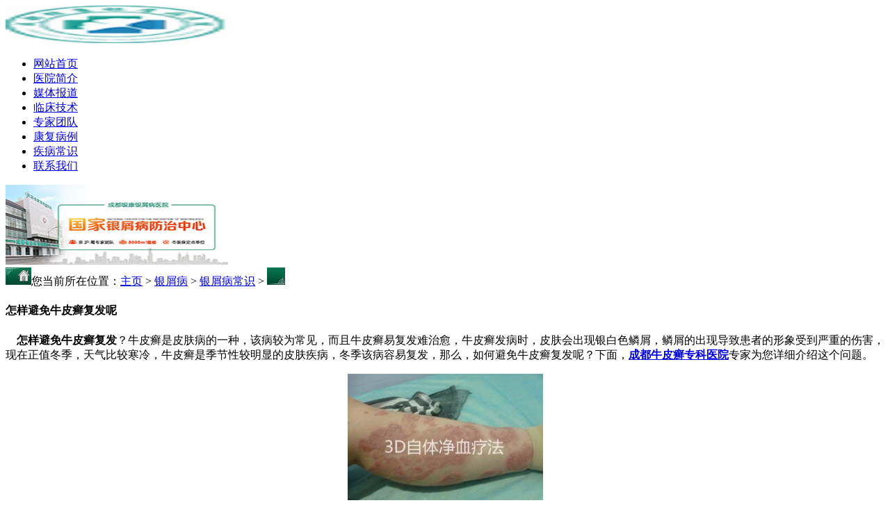

--- FILE ---
content_type: text/html
request_url: http://wap.izrv.com/yxbzl/yxbcs/2107.html
body_size: 2847
content:
<!DOCTYPE html>
<html>
<head>
<meta charset="gb2312" />
<meta http-equiv="Cache-Control" content="no-transform" />
<meta http-equiv="Cache-Control" content="no-siteapp" />
<meta name="applicable-device" content="mobile" />
<meta name="viewport" content="width=device-width,initial-scale=1.0,minimum-scale=1.0,maximum-scale=1.0,user-scalable=no"/>
<meta name="format-detection" content="telephone=no"/>
<meta name="apple-mobile-web-app-capable" content="yes"/>
<meta name="apple-mobile-web-app-status-bar-style" content="black">
<meta name="apple-touch-fullscreen" content="yes"/>
<meta name="full-screen" content="yes">
<meta name="x5-fullscreen" content="true">
<title>怎样避免牛皮癣复发呢-成都银康银屑病医院</title>
<meta name="keywords" content="避免牛皮癣复发">
<meta name="description" content="怎样避免牛皮癣复发？牛皮癣是皮肤病的一种，该病较为常见，而且牛皮癣易复发难治愈，牛皮癣发病时，皮肤会出现银白色鳞屑，鳞屑的出现导致患者的形象受到严重的伤害，现在正值冬季，天气比较寒冷，牛皮癣是季节性较明显的皮肤">
<script type="text/javascript" src="/js/public.js"></script>
<link type="text/css" href="/css/css.css" rel="stylesheet" />
<link type="text/css" href="/css/main.css" rel="stylesheet" />
<script type="text/javascript" src="/js/js.js" ></script> 
<script type="text/javascript">list();</script>
</head>
<body>
<div class="logo"> <a href="/"><img src="/images/logo.jpg" width="320" height="54" /></a> </div>
<div class="nav">
  <ul>
    <li><a href="/">网站首页</a></li>
    <li><a href="/yygk/yyjj/2303.html" title="医院简介" rel="nofollow">医院简介</a></li>
    <li><a href="/yygk/mtbd/" title="媒体报道" rel="nofollow">媒体报道</a></li>
    <li><a href="/tslf/" title="临床技术" rel="nofollow">临床技术</a></li>
    <li><a href="/yygk/yyjj/148.html" title="专家团队" rel="nofollow">专家团队</a></li>
    <li><a href="/kfbl" title="康复病例" rel="nofollow">康复病例</a></li>
    <li><a href="/yxbzl/yxbcs" title="疾病常识">疾病常识</a></li>
    <li><a href="/yygk/lxwm/226.html" title="联系我们" rel="nofollow">联系我们</a></li>
  </ul>
</div>
<div class="banner"> <a href="/tslf/" title="临床技术"><img src="/images/banner.jpg" title="临床技术" width="320" height="115" /></a></div>

<div class="menu"><img  src="/images/menu_1.jpg" alt="成都银康银屑病医院" width="37" height="25" /><span>您当前所在位置：<a href='http://www.izrv.com/'>主页</a> > <a href='/yxbzl/'>银屑病</a> > <a href='/yxbzl/yxbcs/'>银屑病常识</a> > </span><img class="img1" src="/images/menu_2.jpg" alt="成都银康银屑病医院" width="26" height="25" /></div>
<div class="title">
  <h4>怎样避免牛皮癣复发呢</h4>
</div>
<div class="wzlr"> <p>
	&nbsp; &nbsp; <strong>怎样避免牛皮癣复发</strong>？牛皮癣是皮肤病的一种，该病较为常见，而且牛皮癣易复发难治愈，牛皮癣发病时，皮肤会出现银白色鳞屑，鳞屑的出现导致患者的形象受到严重的伤害，现在正值冬季，天气比较寒冷，牛皮癣是季节性较明显的皮肤疾病，冬季该病容易复发，那么，如何避免牛皮癣复发呢？下面，<strong><a href="http://www.izrv.com/">成都牛皮癣专科医院</a></strong>专家为您详细介绍这个问题。</p>
<p style="text-align: center;">
	<img alt="怎样避免牛皮癣复发" src="http://www.izrv.com/uploads/allimg/140902/1-140Z219150G35.jpg" style="width: 281px; height: 211px;" title="成都军区空军机关医院牛皮癣治疗中心" /><br />
	避免牛皮癣复发</p>
<p>
	&nbsp; &nbsp; 避免牛皮癣复发：</p>
<p>
	&nbsp; &nbsp; 1、牛皮癣患者应该避免食用易过敏性食物及药物，因为过敏性皮肤病常诱发牛皮癣复发，或使牛皮癣加重，甚至诱使红皮病型牛皮癣。日常饮食应避免饮酒及其他刺激性饮食，可根据自己的经验教训，能使病情加重的饮食，尽量避免食用或饮用。推荐阅读：<a href="http://www.izrv.com/yxbzl/yxbcs/2079.html"><span style="color:#0000ff;">牛皮癣患者饮食怎么搭配</span></a></p>
<p>
	&nbsp; &nbsp; 2、牛皮癣患者应该预防感冒，扁桃体炎等各种细菌、病毒感染，因为感染因素是牛皮癣最常见的诱发和加重因素。生活规律，劳逸结合，避免过度劳累，坚持体育锻炼，增强体质，保持良好的健康状况。</p>
<p>
	&nbsp; &nbsp; 怎样避免牛皮癣复发的问题，<strong>成都牛皮癣专科医院</strong>专家已经为您详细介绍，希望对患者朋友们会有所帮助！牛皮癣患者在治疗过程中，要注意避免使用激素药物，激素药物的使用对患者的身体伤害较大，做好日常护理工作，到正规的皮肤病医院接受治疗，早日治愈牛皮癣。</p>
 </div>
<div class="lxwm"> <span><a href="/swt.htm" title="在线咨询" target="_blank"><img src="/images/a_3.jpg" alt="在线咨询" width="82" height="23" /></a><a href="/swt.htm" title="在线咨询" target="_blank"><img src="/images/a_4.jpg" alt="在线咨询" width="82" height="23" /></a></span> </div>
<div class="wz_page">
  <p>上一篇：<a href='/yxbzl/yxbcs/2106.html'>怎样避免牛皮癣复发</a> </p>
  <p>下一篇：<a href='/yxbzl/yxbcs/2111.html'>银屑病怎样保健</a> </p>
</div>
<div class="all_news">
  <div class="tit_1"><img src="/images/news.jpg" alt="媒体报道" width="107" height="25" /><span ><a href="/yygk/mtbd/" title="媒体报道" target="_blank" onclick="setTab('news',1,2)" id="news1" class="hover">最新资讯</a><a href="/yxbzl/yxbcs/" title="牛皮癣常识" target="_blank" onclick="setTab('news',2,2)" id="news2">疾病常识</a></span></div>
  <div class="news" id="con_news_1">
    <ul >
      <li><a href="/yygk/mtbd/2191.html" target="_blank">媒体播报：决战中高考 银屑病等考</a><span>[2015-06-06]</span></li>
<li><a href="/yygk/mtbd/2174.html" target="_blank">2014银屑病规范诊疗大会权威发布《</a><span>[2015-05-21]</span></li>
<li><a href="/yygk/mtbd/2175.html" target="_blank">2014银屑病规范诊疗及健康教育高峰</a><span>[2015-05-21]</span></li>
<li><a href="/yygk/mtbd/2176.html" target="_blank">卫生部启动银屑病“爱心2+1”公益</a><span>[2015-05-21]</span></li>
<li><a href="/yygk/mtbd/2177.html" target="_blank">国家卫生部召开2014银屑病规范诊疗</a><span>[2015-05-21]</span></li>

    </ul>
  </div>
  <div class="news" id="con_news_2" style="display:none;">
    <ul >
      <li><a href="/yxbzl/yxbzl/2471.html" target="_blank">牛皮癣能治好吗不要复发</a><span>[2021-08-17]</span></li>
<li><a href="/yxbzl/yxbzl/2472.html" target="_blank">牛皮癣能治好吗不要复发</a><span>[2021-08-17]</span></li>
<li><a href="/yxbzl/yxbzl/2469.html" target="_blank">治疗牛皮癣有哪些好的疗法</a><span>[2021-07-05]</span></li>
<li><a href="/yxbzl/yxbcs/2468.html" target="_blank">头部牛皮癣可以用盐洗头发吗</a><span>[2021-07-05]</span></li>
<li><a href="/yxbzl/yxbzd/2467.html" target="_blank">寻常型牛皮癣初期有什么症状</a><span>[2021-06-05]</span></li>

    </ul>
  </div>
</div>
<div class="end">
  <p><a href="/" target="_blank">返回首页</a><span>|</span><a class="a1" href="/">返回顶部</a><span>|</span><a href="/swt.htm" title="在线咨询" target="_blank">在线留言</a></p>
</div>
<div class="address">
  <p>24小时免费康复热线：02886129902</p>
  <p>成都银康银屑病医院</p>
  <p>地址：成都市青羊区文翁路90号</p>
  <p>联系QQ：<a href="http://wpa.qq.com/msgrd?v=3&uin=1144000342&site=qq&menu=yes" title="成都银康银屑病医院" rel="nofollow" target="_blank">1144000342 </a></p>
</div>
<div class="phone">
  <p><a href="tel:02886129902" title="在线咨询" target="_blank">拨打电话</a><a href="/swt.htm" title="在线咨询" target="_blank">在线咨询</a><span>1</span></p>
</div>
<script type="text/javascript" src="/js/swt.js"></script> 

</body>
</html>